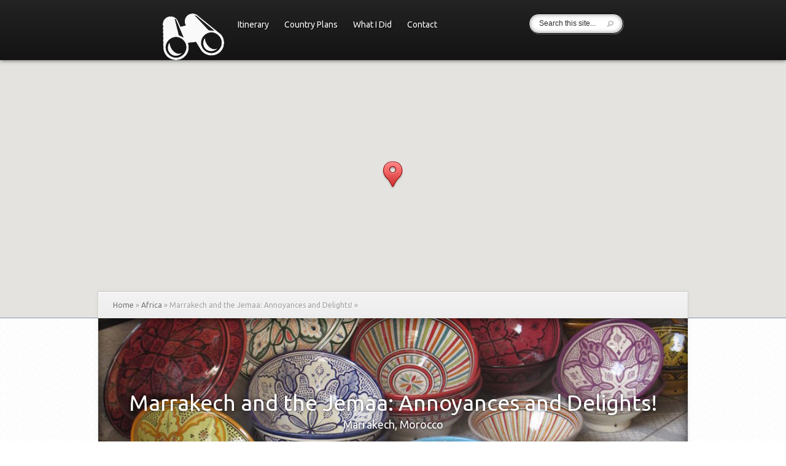

--- FILE ---
content_type: text/html; charset=UTF-8
request_url: http://www.world2014.davidmeader.com/listing/marrakech-annoyances-and-delights/
body_size: 21286
content:
<!DOCTYPE html>
<!--[if IE 6]>
<html id="ie6" lang="en-US">
<![endif]-->
<!--[if IE 7]>
<html id="ie7" lang="en-US">
<![endif]-->
<!--[if IE 8]>
<html id="ie8" lang="en-US">
<![endif]-->
<!--[if !(IE 6) | !(IE 7) | !(IE 8)  ]><!-->
<html lang="en-US">
<!--<![endif]-->
<head>
	<meta charset="UTF-8" />
			
	<meta http-equiv="X-UA-Compatible" content="IE=edge">
	<link rel="pingback" href="http://www.world2014.davidmeader.com/xmlrpc.php" />

		<!--[if lt IE 9]>
		<script src="http://www.world2014.davidmeader.com/wp-content/themes/Explorable/js/html5.js" type="text/javascript"></script>
	<![endif]-->

	<script type="text/javascript">
		document.documentElement.className = 'js';
	</script>

	<script>var et_site_url='http://www.world2014.davidmeader.com';var et_post_id='802';function et_core_page_resource_fallback(a,b){"undefined"===typeof b&&(b=a.sheet.cssRules&&0===a.sheet.cssRules.length);b&&(a.onerror=null,a.onload=null,a.href?a.href=et_site_url+"/?et_core_page_resource="+a.id+et_post_id:a.src&&(a.src=et_site_url+"/?et_core_page_resource="+a.id+et_post_id))}
</script><title>Marrakech and the Jemaa:  Annoyances and Delights! | Dave Meader&#039;s World Tour 2014</title>
<meta name='robots' content='max-image-preview:large' />
<link rel='dns-prefetch' href='//maps.googleapis.com' />
<link rel='dns-prefetch' href='//fonts.googleapis.com' />
<link rel="alternate" type="application/rss+xml" title="Dave Meader&#039;s World Tour 2014 &raquo; Feed" href="http://www.world2014.davidmeader.com/feed/" />
<link rel="alternate" type="application/rss+xml" title="Dave Meader&#039;s World Tour 2014 &raquo; Comments Feed" href="http://www.world2014.davidmeader.com/comments/feed/" />
<link rel="alternate" type="application/rss+xml" title="Dave Meader&#039;s World Tour 2014 &raquo; Marrakech and the Jemaa:  Annoyances and Delights! Comments Feed" href="http://www.world2014.davidmeader.com/listing/marrakech-annoyances-and-delights/feed/" />
<link rel="alternate" title="oEmbed (JSON)" type="application/json+oembed" href="http://www.world2014.davidmeader.com/wp-json/oembed/1.0/embed?url=http%3A%2F%2Fwww.world2014.davidmeader.com%2Flisting%2Fmarrakech-annoyances-and-delights%2F" />
<link rel="alternate" title="oEmbed (XML)" type="text/xml+oembed" href="http://www.world2014.davidmeader.com/wp-json/oembed/1.0/embed?url=http%3A%2F%2Fwww.world2014.davidmeader.com%2Flisting%2Fmarrakech-annoyances-and-delights%2F&#038;format=xml" />
		<!-- This site uses the Google Analytics by ExactMetrics plugin v8.10.2 - Using Analytics tracking - https://www.exactmetrics.com/ -->
		<!-- Note: ExactMetrics is not currently configured on this site. The site owner needs to authenticate with Google Analytics in the ExactMetrics settings panel. -->
					<!-- No tracking code set -->
				<!-- / Google Analytics by ExactMetrics -->
		<meta content="Explorable v.1.9.14" name="generator"/><style id='wp-img-auto-sizes-contain-inline-css' type='text/css'>
img:is([sizes=auto i],[sizes^="auto," i]){contain-intrinsic-size:3000px 1500px}
/*# sourceURL=wp-img-auto-sizes-contain-inline-css */
</style>
<style id='wp-emoji-styles-inline-css' type='text/css'>

	img.wp-smiley, img.emoji {
		display: inline !important;
		border: none !important;
		box-shadow: none !important;
		height: 1em !important;
		width: 1em !important;
		margin: 0 0.07em !important;
		vertical-align: -0.1em !important;
		background: none !important;
		padding: 0 !important;
	}
/*# sourceURL=wp-emoji-styles-inline-css */
</style>
<style id='wp-block-library-inline-css' type='text/css'>
:root{--wp-block-synced-color:#7a00df;--wp-block-synced-color--rgb:122,0,223;--wp-bound-block-color:var(--wp-block-synced-color);--wp-editor-canvas-background:#ddd;--wp-admin-theme-color:#007cba;--wp-admin-theme-color--rgb:0,124,186;--wp-admin-theme-color-darker-10:#006ba1;--wp-admin-theme-color-darker-10--rgb:0,107,160.5;--wp-admin-theme-color-darker-20:#005a87;--wp-admin-theme-color-darker-20--rgb:0,90,135;--wp-admin-border-width-focus:2px}@media (min-resolution:192dpi){:root{--wp-admin-border-width-focus:1.5px}}.wp-element-button{cursor:pointer}:root .has-very-light-gray-background-color{background-color:#eee}:root .has-very-dark-gray-background-color{background-color:#313131}:root .has-very-light-gray-color{color:#eee}:root .has-very-dark-gray-color{color:#313131}:root .has-vivid-green-cyan-to-vivid-cyan-blue-gradient-background{background:linear-gradient(135deg,#00d084,#0693e3)}:root .has-purple-crush-gradient-background{background:linear-gradient(135deg,#34e2e4,#4721fb 50%,#ab1dfe)}:root .has-hazy-dawn-gradient-background{background:linear-gradient(135deg,#faaca8,#dad0ec)}:root .has-subdued-olive-gradient-background{background:linear-gradient(135deg,#fafae1,#67a671)}:root .has-atomic-cream-gradient-background{background:linear-gradient(135deg,#fdd79a,#004a59)}:root .has-nightshade-gradient-background{background:linear-gradient(135deg,#330968,#31cdcf)}:root .has-midnight-gradient-background{background:linear-gradient(135deg,#020381,#2874fc)}:root{--wp--preset--font-size--normal:16px;--wp--preset--font-size--huge:42px}.has-regular-font-size{font-size:1em}.has-larger-font-size{font-size:2.625em}.has-normal-font-size{font-size:var(--wp--preset--font-size--normal)}.has-huge-font-size{font-size:var(--wp--preset--font-size--huge)}.has-text-align-center{text-align:center}.has-text-align-left{text-align:left}.has-text-align-right{text-align:right}.has-fit-text{white-space:nowrap!important}#end-resizable-editor-section{display:none}.aligncenter{clear:both}.items-justified-left{justify-content:flex-start}.items-justified-center{justify-content:center}.items-justified-right{justify-content:flex-end}.items-justified-space-between{justify-content:space-between}.screen-reader-text{border:0;clip-path:inset(50%);height:1px;margin:-1px;overflow:hidden;padding:0;position:absolute;width:1px;word-wrap:normal!important}.screen-reader-text:focus{background-color:#ddd;clip-path:none;color:#444;display:block;font-size:1em;height:auto;left:5px;line-height:normal;padding:15px 23px 14px;text-decoration:none;top:5px;width:auto;z-index:100000}html :where(.has-border-color){border-style:solid}html :where([style*=border-top-color]){border-top-style:solid}html :where([style*=border-right-color]){border-right-style:solid}html :where([style*=border-bottom-color]){border-bottom-style:solid}html :where([style*=border-left-color]){border-left-style:solid}html :where([style*=border-width]){border-style:solid}html :where([style*=border-top-width]){border-top-style:solid}html :where([style*=border-right-width]){border-right-style:solid}html :where([style*=border-bottom-width]){border-bottom-style:solid}html :where([style*=border-left-width]){border-left-style:solid}html :where(img[class*=wp-image-]){height:auto;max-width:100%}:where(figure){margin:0 0 1em}html :where(.is-position-sticky){--wp-admin--admin-bar--position-offset:var(--wp-admin--admin-bar--height,0px)}@media screen and (max-width:600px){html :where(.is-position-sticky){--wp-admin--admin-bar--position-offset:0px}}

/*# sourceURL=wp-block-library-inline-css */
</style><style id='global-styles-inline-css' type='text/css'>
:root{--wp--preset--aspect-ratio--square: 1;--wp--preset--aspect-ratio--4-3: 4/3;--wp--preset--aspect-ratio--3-4: 3/4;--wp--preset--aspect-ratio--3-2: 3/2;--wp--preset--aspect-ratio--2-3: 2/3;--wp--preset--aspect-ratio--16-9: 16/9;--wp--preset--aspect-ratio--9-16: 9/16;--wp--preset--color--black: #000000;--wp--preset--color--cyan-bluish-gray: #abb8c3;--wp--preset--color--white: #ffffff;--wp--preset--color--pale-pink: #f78da7;--wp--preset--color--vivid-red: #cf2e2e;--wp--preset--color--luminous-vivid-orange: #ff6900;--wp--preset--color--luminous-vivid-amber: #fcb900;--wp--preset--color--light-green-cyan: #7bdcb5;--wp--preset--color--vivid-green-cyan: #00d084;--wp--preset--color--pale-cyan-blue: #8ed1fc;--wp--preset--color--vivid-cyan-blue: #0693e3;--wp--preset--color--vivid-purple: #9b51e0;--wp--preset--gradient--vivid-cyan-blue-to-vivid-purple: linear-gradient(135deg,rgb(6,147,227) 0%,rgb(155,81,224) 100%);--wp--preset--gradient--light-green-cyan-to-vivid-green-cyan: linear-gradient(135deg,rgb(122,220,180) 0%,rgb(0,208,130) 100%);--wp--preset--gradient--luminous-vivid-amber-to-luminous-vivid-orange: linear-gradient(135deg,rgb(252,185,0) 0%,rgb(255,105,0) 100%);--wp--preset--gradient--luminous-vivid-orange-to-vivid-red: linear-gradient(135deg,rgb(255,105,0) 0%,rgb(207,46,46) 100%);--wp--preset--gradient--very-light-gray-to-cyan-bluish-gray: linear-gradient(135deg,rgb(238,238,238) 0%,rgb(169,184,195) 100%);--wp--preset--gradient--cool-to-warm-spectrum: linear-gradient(135deg,rgb(74,234,220) 0%,rgb(151,120,209) 20%,rgb(207,42,186) 40%,rgb(238,44,130) 60%,rgb(251,105,98) 80%,rgb(254,248,76) 100%);--wp--preset--gradient--blush-light-purple: linear-gradient(135deg,rgb(255,206,236) 0%,rgb(152,150,240) 100%);--wp--preset--gradient--blush-bordeaux: linear-gradient(135deg,rgb(254,205,165) 0%,rgb(254,45,45) 50%,rgb(107,0,62) 100%);--wp--preset--gradient--luminous-dusk: linear-gradient(135deg,rgb(255,203,112) 0%,rgb(199,81,192) 50%,rgb(65,88,208) 100%);--wp--preset--gradient--pale-ocean: linear-gradient(135deg,rgb(255,245,203) 0%,rgb(182,227,212) 50%,rgb(51,167,181) 100%);--wp--preset--gradient--electric-grass: linear-gradient(135deg,rgb(202,248,128) 0%,rgb(113,206,126) 100%);--wp--preset--gradient--midnight: linear-gradient(135deg,rgb(2,3,129) 0%,rgb(40,116,252) 100%);--wp--preset--font-size--small: 13px;--wp--preset--font-size--medium: 20px;--wp--preset--font-size--large: 36px;--wp--preset--font-size--x-large: 42px;--wp--preset--spacing--20: 0.44rem;--wp--preset--spacing--30: 0.67rem;--wp--preset--spacing--40: 1rem;--wp--preset--spacing--50: 1.5rem;--wp--preset--spacing--60: 2.25rem;--wp--preset--spacing--70: 3.38rem;--wp--preset--spacing--80: 5.06rem;--wp--preset--shadow--natural: 6px 6px 9px rgba(0, 0, 0, 0.2);--wp--preset--shadow--deep: 12px 12px 50px rgba(0, 0, 0, 0.4);--wp--preset--shadow--sharp: 6px 6px 0px rgba(0, 0, 0, 0.2);--wp--preset--shadow--outlined: 6px 6px 0px -3px rgb(255, 255, 255), 6px 6px rgb(0, 0, 0);--wp--preset--shadow--crisp: 6px 6px 0px rgb(0, 0, 0);}:where(.is-layout-flex){gap: 0.5em;}:where(.is-layout-grid){gap: 0.5em;}body .is-layout-flex{display: flex;}.is-layout-flex{flex-wrap: wrap;align-items: center;}.is-layout-flex > :is(*, div){margin: 0;}body .is-layout-grid{display: grid;}.is-layout-grid > :is(*, div){margin: 0;}:where(.wp-block-columns.is-layout-flex){gap: 2em;}:where(.wp-block-columns.is-layout-grid){gap: 2em;}:where(.wp-block-post-template.is-layout-flex){gap: 1.25em;}:where(.wp-block-post-template.is-layout-grid){gap: 1.25em;}.has-black-color{color: var(--wp--preset--color--black) !important;}.has-cyan-bluish-gray-color{color: var(--wp--preset--color--cyan-bluish-gray) !important;}.has-white-color{color: var(--wp--preset--color--white) !important;}.has-pale-pink-color{color: var(--wp--preset--color--pale-pink) !important;}.has-vivid-red-color{color: var(--wp--preset--color--vivid-red) !important;}.has-luminous-vivid-orange-color{color: var(--wp--preset--color--luminous-vivid-orange) !important;}.has-luminous-vivid-amber-color{color: var(--wp--preset--color--luminous-vivid-amber) !important;}.has-light-green-cyan-color{color: var(--wp--preset--color--light-green-cyan) !important;}.has-vivid-green-cyan-color{color: var(--wp--preset--color--vivid-green-cyan) !important;}.has-pale-cyan-blue-color{color: var(--wp--preset--color--pale-cyan-blue) !important;}.has-vivid-cyan-blue-color{color: var(--wp--preset--color--vivid-cyan-blue) !important;}.has-vivid-purple-color{color: var(--wp--preset--color--vivid-purple) !important;}.has-black-background-color{background-color: var(--wp--preset--color--black) !important;}.has-cyan-bluish-gray-background-color{background-color: var(--wp--preset--color--cyan-bluish-gray) !important;}.has-white-background-color{background-color: var(--wp--preset--color--white) !important;}.has-pale-pink-background-color{background-color: var(--wp--preset--color--pale-pink) !important;}.has-vivid-red-background-color{background-color: var(--wp--preset--color--vivid-red) !important;}.has-luminous-vivid-orange-background-color{background-color: var(--wp--preset--color--luminous-vivid-orange) !important;}.has-luminous-vivid-amber-background-color{background-color: var(--wp--preset--color--luminous-vivid-amber) !important;}.has-light-green-cyan-background-color{background-color: var(--wp--preset--color--light-green-cyan) !important;}.has-vivid-green-cyan-background-color{background-color: var(--wp--preset--color--vivid-green-cyan) !important;}.has-pale-cyan-blue-background-color{background-color: var(--wp--preset--color--pale-cyan-blue) !important;}.has-vivid-cyan-blue-background-color{background-color: var(--wp--preset--color--vivid-cyan-blue) !important;}.has-vivid-purple-background-color{background-color: var(--wp--preset--color--vivid-purple) !important;}.has-black-border-color{border-color: var(--wp--preset--color--black) !important;}.has-cyan-bluish-gray-border-color{border-color: var(--wp--preset--color--cyan-bluish-gray) !important;}.has-white-border-color{border-color: var(--wp--preset--color--white) !important;}.has-pale-pink-border-color{border-color: var(--wp--preset--color--pale-pink) !important;}.has-vivid-red-border-color{border-color: var(--wp--preset--color--vivid-red) !important;}.has-luminous-vivid-orange-border-color{border-color: var(--wp--preset--color--luminous-vivid-orange) !important;}.has-luminous-vivid-amber-border-color{border-color: var(--wp--preset--color--luminous-vivid-amber) !important;}.has-light-green-cyan-border-color{border-color: var(--wp--preset--color--light-green-cyan) !important;}.has-vivid-green-cyan-border-color{border-color: var(--wp--preset--color--vivid-green-cyan) !important;}.has-pale-cyan-blue-border-color{border-color: var(--wp--preset--color--pale-cyan-blue) !important;}.has-vivid-cyan-blue-border-color{border-color: var(--wp--preset--color--vivid-cyan-blue) !important;}.has-vivid-purple-border-color{border-color: var(--wp--preset--color--vivid-purple) !important;}.has-vivid-cyan-blue-to-vivid-purple-gradient-background{background: var(--wp--preset--gradient--vivid-cyan-blue-to-vivid-purple) !important;}.has-light-green-cyan-to-vivid-green-cyan-gradient-background{background: var(--wp--preset--gradient--light-green-cyan-to-vivid-green-cyan) !important;}.has-luminous-vivid-amber-to-luminous-vivid-orange-gradient-background{background: var(--wp--preset--gradient--luminous-vivid-amber-to-luminous-vivid-orange) !important;}.has-luminous-vivid-orange-to-vivid-red-gradient-background{background: var(--wp--preset--gradient--luminous-vivid-orange-to-vivid-red) !important;}.has-very-light-gray-to-cyan-bluish-gray-gradient-background{background: var(--wp--preset--gradient--very-light-gray-to-cyan-bluish-gray) !important;}.has-cool-to-warm-spectrum-gradient-background{background: var(--wp--preset--gradient--cool-to-warm-spectrum) !important;}.has-blush-light-purple-gradient-background{background: var(--wp--preset--gradient--blush-light-purple) !important;}.has-blush-bordeaux-gradient-background{background: var(--wp--preset--gradient--blush-bordeaux) !important;}.has-luminous-dusk-gradient-background{background: var(--wp--preset--gradient--luminous-dusk) !important;}.has-pale-ocean-gradient-background{background: var(--wp--preset--gradient--pale-ocean) !important;}.has-electric-grass-gradient-background{background: var(--wp--preset--gradient--electric-grass) !important;}.has-midnight-gradient-background{background: var(--wp--preset--gradient--midnight) !important;}.has-small-font-size{font-size: var(--wp--preset--font-size--small) !important;}.has-medium-font-size{font-size: var(--wp--preset--font-size--medium) !important;}.has-large-font-size{font-size: var(--wp--preset--font-size--large) !important;}.has-x-large-font-size{font-size: var(--wp--preset--font-size--x-large) !important;}
/*# sourceURL=global-styles-inline-css */
</style>

<style id='classic-theme-styles-inline-css' type='text/css'>
/*! This file is auto-generated */
.wp-block-button__link{color:#fff;background-color:#32373c;border-radius:9999px;box-shadow:none;text-decoration:none;padding:calc(.667em + 2px) calc(1.333em + 2px);font-size:1.125em}.wp-block-file__button{background:#32373c;color:#fff;text-decoration:none}
/*# sourceURL=/wp-includes/css/classic-themes.min.css */
</style>
<link rel='stylesheet' id='explorable-fonts-open-sans-css' href='http://fonts.googleapis.com/css?family=Open+Sans:300italic,700italic,800italic,400,300,700,800&#038;subset=latin,latin-ext' type='text/css' media='all' />
<link rel='stylesheet' id='explorable-fonts-lobster-css' href='http://fonts.googleapis.com/css?family=Lobster&#038;subset=latin,latin-ext' type='text/css' media='all' />
<link rel='stylesheet' id='et-gf-ubuntu-css' href='http://fonts.googleapis.com/css?family=Ubuntu:400,300,300italic,400italic,500,500italic,700,700italic&#038;subset=latin,latin-ext' type='text/css' media='all' />
<link rel='stylesheet' id='explorable-style-css' href='http://www.world2014.davidmeader.com/wp-content/themes/Explorable/style.css?ver=6.9' type='text/css' media='all' />
<link rel='stylesheet' id='et-rating-css' href='http://www.world2014.davidmeader.com/wp-content/themes/Explorable/css/jquery.rating.css?ver=6.9' type='text/css' media='all' />
<link rel='stylesheet' id='et-shortcodes-css-css' href='http://www.world2014.davidmeader.com/wp-content/themes/Explorable/epanel/shortcodes/css/shortcodes-legacy.css?ver=1.9.14' type='text/css' media='all' />
<link rel='stylesheet' id='__EPYT__style-css' href='http://www.world2014.davidmeader.com/wp-content/plugins/youtube-embed-plus/styles/ytprefs.min.css?ver=14.2.3.2' type='text/css' media='all' />
<style id='__EPYT__style-inline-css' type='text/css'>

                .epyt-gallery-thumb {
                        width: 33.333%;
                }
                
/*# sourceURL=__EPYT__style-inline-css */
</style>
<link rel='stylesheet' id='magnific_popup-css' href='http://www.world2014.davidmeader.com/wp-content/themes/Explorable/includes/page_templates/js/magnific_popup/magnific_popup.css?ver=1.3.4' type='text/css' media='screen' />
<link rel='stylesheet' id='et_page_templates-css' href='http://www.world2014.davidmeader.com/wp-content/themes/Explorable/includes/page_templates/page_templates.css?ver=1.8' type='text/css' media='screen' />
<script type="text/javascript" src="http://www.world2014.davidmeader.com/wp-includes/js/jquery/jquery.min.js?ver=3.7.1" id="jquery-core-js"></script>
<script type="text/javascript" src="http://www.world2014.davidmeader.com/wp-includes/js/jquery/jquery-migrate.min.js?ver=3.4.1" id="jquery-migrate-js"></script>
<script type="text/javascript" src="http://maps.googleapis.com/maps/api/js?key&amp;ver=1.9.14#038;callback=initMap" id="explorable-google-maps-api-js"></script>
<script type="text/javascript" src="http://www.world2014.davidmeader.com/wp-content/themes/Explorable/js/gmap3.min.js?ver=1.0" id="gmap3-js"></script>
<script type="text/javascript" id="__ytprefs__-js-extra">
/* <![CDATA[ */
var _EPYT_ = {"ajaxurl":"http://www.world2014.davidmeader.com/wp-admin/admin-ajax.php","security":"412c3a2557","gallery_scrolloffset":"20","eppathtoscripts":"http://www.world2014.davidmeader.com/wp-content/plugins/youtube-embed-plus/scripts/","eppath":"http://www.world2014.davidmeader.com/wp-content/plugins/youtube-embed-plus/","epresponsiveselector":"[\"iframe.__youtube_prefs__\",\"iframe[src*='youtube.com']\",\"iframe[src*='youtube-nocookie.com']\",\"iframe[data-ep-src*='youtube.com']\",\"iframe[data-ep-src*='youtube-nocookie.com']\",\"iframe[data-ep-gallerysrc*='youtube.com']\"]","epdovol":"1","version":"14.2.3.2","evselector":"iframe.__youtube_prefs__[src], iframe[src*=\"youtube.com/embed/\"], iframe[src*=\"youtube-nocookie.com/embed/\"]","ajax_compat":"","maxres_facade":"eager","ytapi_load":"light","pause_others":"","stopMobileBuffer":"1","facade_mode":"","not_live_on_channel":""};
//# sourceURL=__ytprefs__-js-extra
/* ]]> */
</script>
<script type="text/javascript" src="http://www.world2014.davidmeader.com/wp-content/plugins/youtube-embed-plus/scripts/ytprefs.min.js?ver=14.2.3.2" id="__ytprefs__-js"></script>
<link rel="https://api.w.org/" href="http://www.world2014.davidmeader.com/wp-json/" /><link rel="EditURI" type="application/rsd+xml" title="RSD" href="http://www.world2014.davidmeader.com/xmlrpc.php?rsd" />
<meta name="generator" content="WordPress 6.9" />
<link rel="canonical" href="http://www.world2014.davidmeader.com/listing/marrakech-annoyances-and-delights/" />
<link rel='shortlink' href='http://www.world2014.davidmeader.com/?p=802' />
		<style>
			a { color: #4bb6f5; }
			body { color: #2a2a2a; }
			h1, h2, h3, h4, h5, h6, .widget h4.widgettitle, .entry h2.title a, h1.title, #comments, #reply-title { color: #3d5054; }

			#top-navigation a { color: #ffffff }
			#top-navigation li.current-menu-item > a, .et_mobile_menu li.current-menu-item > a { color: #4bb6f5 }
			.nav li ul, .et_mobile_menu, #main-header { background-color: #232323 }
			#top-navigation > nav > ul > li.current-menu-item > a:before, .mobile_nav:before { border-top-color: #232323; }

		h1, h2, h3, h4, h5, h6, .location-title h2, .et-description h1, .post-description h2, .post-description h1, #listing-results, #et-listings-no-results h1, #et-listings-no-results h2, #comments, #reply-title, #left-area .wp-pagenavi, .entry-content h1, .entry-content h2, .entry-content h3, .entry-content h4 { font-family: 'Ubuntu', Helvetica, Arial, Lucida, sans-serif; }body { font-family: 'Ubuntu', Helvetica, Arial, Lucida, sans-serif; }		</style>
	<meta name="viewport" content="width=device-width, initial-scale=1.0, maximum-scale=1.0, user-scalable=0" />	<style>
		#et-header-bg { background-image: url(http://www.world2014.davidmeader.com/wp-content/uploads/2014/04/CentralBlogHeaderImage2.jpg); }
	</style>
<style type="text/css">.recentcomments a{display:inline !important;padding:0 !important;margin:0 !important;}</style></head>
<body class="wp-singular listing-template-default single single-listing postid-802 wp-theme-Explorable et_includes_sidebar et_map_full_screen">
	<header id="main-header">
		<div class="container clearfix">
						<a href="http://www.world2014.davidmeader.com/"><img src="http://www.world2014.davidmeader.com/wp-content/uploads/2014/04/DaveLogo3.png" alt="Dave Meader&#039;s World Tour 2014" id="logo"/></a>

			<div id="top-navigation">
				<nav>
				<ul id="menu-menu2" class="nav"><li id="menu-item-24" class="menu-item menu-item-type-post_type menu-item-object-page menu-item-24"><a href="http://www.world2014.davidmeader.com/itinerary/">Itinerary</a></li>
<li id="menu-item-19" class="menu-item menu-item-type-post_type menu-item-object-page menu-item-19"><a href="http://www.world2014.davidmeader.com/country-plans/">Country Plans</a></li>
<li id="menu-item-65" class="menu-item menu-item-type-post_type menu-item-object-page menu-item-65"><a href="http://www.world2014.davidmeader.com/what-i-did/">What I Did</a></li>
<li id="menu-item-49" class="menu-item menu-item-type-post_type menu-item-object-page menu-item-49"><a href="http://www.world2014.davidmeader.com/contact-sign-up/">Contact</a></li>
</ul>				</nav>
				<div class="et-search-form">
					<form method="get" class="searchform" action="http://www.world2014.davidmeader.com/">
						<input type="text" value="Search this site..." name="s" class="search_input" />
						<input type="image" alt="Submit" src="http://www.world2014.davidmeader.com/wp-content/themes/Explorable/images/search-icon.png" class="search_submit" />
					</form>
				</div> <!-- .et-search-form -->
			</div> <!-- #top-navigation -->
		</div> <!-- .container -->

		<div id="et_mobile_nav_menu"><a href="#" class="mobile_nav closed">Navigation Menu</a></div>	</header> <!-- #main-header -->



<div id="et-single-map"></div>

<script type="text/javascript">
	(function($){
		var $et_single_map = $( '#et-single-map' );

		$et_single_map.gmap3({
			map:{
				options:{
					center : [31.63, -8.008888999999954],
					zoom: 5,
					mapTypeId: google.maps.MapTypeId.ROADMAP,
					mapTypeControl: true,
					mapTypeControlOptions: {
						position : google.maps.ControlPosition.LEFT_CENTER,
						style : google.maps.MapTypeControlStyle.DROPDOWN_MENU
					},
					streetViewControlOptions: {
						position: google.maps.ControlPosition.LEFT_CENTER
					},
					navigationControl: false,
					scrollwheel: true,
					streetViewControl: true,
									zoomControl: false
				}
			},
			marker : {
				id : 'et_single_marker',
				latLng : [31.63, -8.008888999999954],
				options: {
					icon : "http://www.world2014.davidmeader.com/wp-content/themes/Explorable/images/red-marker.png"
				},
				events : {
					mouseover: function( marker ){
						$( '#et_marker_0' ).css( { 'display' : 'block', 'opacity' : 0 } ).animate( { bottom : '15px', opacity : 1 }, 500 );
					},
					mouseout: function( marker ){
						$( '#et_marker_0' ).animate( { bottom : '50px', opacity : 0 }, 500, function() {
							$(this).css( { 'display' : 'none' } );
						} );
					}
				}
			},
			overlay : {
				latLng : [31.63, -8.008888999999954],
				options : {
					content : '<div id="et_marker_0" class="et_marker_info"><div class="location-description"> <div class="location-title"> <h2>Marrakech and the Jemaa:  Annoyances and Delights!</h2> <div class="listing-info"><p>Africa</p></div> </div> <div class="location-rating"></div> </div> <!-- .location-description --> </div> <!-- .et_marker_info -->',
					offset : {
						y:-42,
						x:-122
					}
				}
			}
		});
	})(jQuery)
</script>

<div id="main-area">
	<div class="container">
		<div id="breadcrumbs">
					<a href="http://www.world2014.davidmeader.com" class="breadcrumbs_home">Home</a> <span class="raquo">&raquo;</span>

								<a href="http://www.world2014.davidmeader.com/listing-type/africa/">Africa</a> <span class="raquo">&raquo;</span> Marrakech and the Jemaa:  Annoyances and Delights!					
	<span class="raquo">&raquo;</span>
</div> <!-- #breadcrumbs -->
					<div class="et-map-post">
										<div class="thumbnail">
					<img src="http://www.world2014.davidmeader.com/wp-content/uploads/2015/05/MM.01.BowlsasFeaturePhoto-864x320.jpg" alt='Marrakech and the Jemaa:  Annoyances and Delights!' width='960' height='320' />
					<div class="et-description">
						<h1>Marrakech and the Jemaa:  Annoyances and Delights!</h1>

											<p>Marrakech, Morocco</p>
					
										</div>
				</div>
						</div> <!-- .et-map-post -->

			<div id="content" class="clearfix">
				<div id="left-area">
					<ul id="meta-info">
						<li><strong>Author:</strong> HappyTraveler</li>
						<li><strong>Date Posted:</strong> Apr 27, 2015</li>
						<li><strong>Category:</strong> <a href="http://www.world2014.davidmeader.com/listing-type/africa/" rel="tag">Africa</a></li>
											<li class="last"><strong>Address:</strong> Marrakech, Morocco</li>
										</ul> <!-- #meta-info -->
					<div class="entry-content">
					<p>Marrakech, Morocco sits on the edge of the Sahara Desert, a mere 200 km from serious sand. It’s a convenient 3 hour train ride from Casablanca, and trains seem to leave somewhat on time. So…an easy weekend trip, 3 nights away. Right? Well, not so much.</p>
<p>I get to the <em>Casa Voyageurs</em> train station, in central Casablanca, an hour early so I can buy a 1st class ticket. Because I’m all about going First Class when it’s cheap. $14 vs. $9 for 2nd class, plus you get a reserved seat and 6 people per compartment rather than 8. Well worth the $5, right? Turns out, 1st class is sold out, so I get a 2nd class ticket, which puts me in the densely crowded bustling free-for-all coaches. Train rolls in and my fellow passengers start the rush and shoving to load in and find a seat. I notice a guy in the passageway who refuses to move as I struggle to get past. He looks shifty. Very tight going but I heft my backpack up high and squeeze on by. Lots of yelling, not sure why yelling helped the process. Much jostling. Everyone shorter than me which gives me a nice view of the chaos. After peering into 4 compartments, being met with resistant looks among those inside, I find one where the resistant looks feel not so annoyed. I plop down in the nearest open seat, and relax. 30 minutes later, I notice that my smartphone is gone: the shifty swine has pickpocketed me! Which, you know, really?! It’s annoying. I knew about the risk, I thought I had taken precaution, I had my phone deep in my front pocket, but that wasn’t good enough, I guess. Fine.</p>
<div id="attachment_768" style="width: 160px" class="wp-caption alignleft"><a href="http://www.world2014.davidmeader.com/wp-content/uploads/2015/05/MM.03.SamsungS4.jpg"><img decoding="async" aria-describedby="caption-attachment-768" class="wp-image-768 size-thumbnail" src="http://www.world2014.davidmeader.com/wp-content/uploads/2015/05/MM.03.SamsungS4-150x150.jpg" alt="My Ex Phone, now circulating in Casablanca" width="150" height="150" srcset="http://www.world2014.davidmeader.com/wp-content/uploads/2015/05/MM.03.SamsungS4-150x150.jpg 150w, http://www.world2014.davidmeader.com/wp-content/uploads/2015/05/MM.03.SamsungS4-60x60.jpg 60w, http://www.world2014.davidmeader.com/wp-content/uploads/2015/05/MM.03.SamsungS4-184x184.jpg 184w" sizes="(max-width: 150px) 100vw, 150px" /></a><p id="caption-attachment-768" class="wp-caption-text">My Ex Phone, now circulating in Casablanca</p></div>
<div id="attachment_770" style="width: 310px" class="wp-caption alignright"><a href="http://www.world2014.davidmeader.com/wp-content/uploads/2015/05/MM.04.retpinkpane.jpg"><img decoding="async" aria-describedby="caption-attachment-770" class="wp-image-770 size-medium" src="http://www.world2014.davidmeader.com/wp-content/uploads/2015/05/MM.04.retpinkpane-300x128.jpg" alt="Remember this guy?  The one one the right.  His son has my phone." width="300" height="128" srcset="http://www.world2014.davidmeader.com/wp-content/uploads/2015/05/MM.04.retpinkpane-300x128.jpg 300w, http://www.world2014.davidmeader.com/wp-content/uploads/2015/05/MM.04.retpinkpane.jpg 400w" sizes="(max-width: 300px) 100vw, 300px" /></a><p id="caption-attachment-770" class="wp-caption-text">Remember this guy? The one one the right. His son has my phone.</p></div>
<p>&nbsp;</p>
<p>&nbsp;</p>
<p>&nbsp;</p>
<p>&nbsp;</p>
<p>&nbsp;</p>
<p>&nbsp;</p>
<p>&nbsp;</p>
<p>As I sit there with 2.5 hours more travel ahead of me, I ask the train conductor dude what my chances are of finding (a) the guy or (b) my phone. He looks at me as if I had been dropped on my head as a child. Repeatedly. “Someone is probably selling it at the train station now.” Ugh. Fine.</p>
<p>As I sit there with 2.5 hours more travel ahead of me, I ask the train conductor dude what my chances are of finding (a) the guy or (b) my phone. He looks at me as if I had been dropped on my head as a child. Repeatedly. “Someone is probably selling it at the train station now.” Ugh. Fine.</p>
<p>So at this point I face two choices. Get pissed off, rant, and generally curse the world as I sit there, stewing away the hours. And stay that way. OR I could reflect and bless the crook for having the kind of life that causes him to do harm to a fellow human.   Considering these options, I decide to create a 3rd one. I silently but emphatically – and quite profanely I might add &#8211; curse the swine, AND his family, AND the horse he rode in on, for about 60 seconds. A good, solid cursing session, full of venom and indignation.   Felt really good. Then I said “screw it, it’s gone” and continued to read “Huckleberry Finn”, which I’m reading for some reason in North Africa.   I mean, I was NOT going to let the miscreant steal my phone AND my afternoon train ride to Marrakech too.   Right? (sigh…)</p>
<p>I call this a Modified Buddhist approach.</p>
<p><a href="http://www.world2014.davidmeader.com/wp-content/uploads/2015/05/MM.06.AngryBuddah.jpg"><img decoding="async" class="aligncenter size-full wp-image-772" src="http://www.world2014.davidmeader.com/wp-content/uploads/2015/05/MM.06.AngryBuddah.jpg" alt="MM.06.AngryBuddah" width="150" height="165" /></a></p>
<p>I get to Marrakech, <em>sans</em> (notice French, which is spoken here) communication device, and no one from the hotel is there to pick me up. I kind of expected it, because I speak no language the locals speak, and the person I talked to at the hotel to arrange it spoke no English, Spanish or German – my go to languages. And I’ve discovered that the usual back up tactic of charades doesn’t work on the phone so well. So no shock.</p>
<p>FORTUNATELY, my practice of transferring logistics info from phone to little Moleskin notebook came in handy, because I had the name, address and phone number of the hotel in that notebook and just flashed it at the taxi dispatcher and requested a ride. He, squatting there on the curb with half a dozen cronies around him, had, of course, never heard of the hotel. He whipped out HIS phone, which, after I told him about my phone’s demise, he was kind enough to flourish in a rather condescending way, I thought. His attitude was very “Neener, neener, neener, I have a phone and you don’t!” But I overlooked this. He got hold of the hotel, in very animated Arabic, arms flailing, voices rising, incredulity lacing his tone, lots of “la la la la la la!” (la = “no” in Arabic)…after about 5 minutes of this wildness and apparent anger he hangs up, smiles at me and says “No Problem!”. Turns to my driver…..more arms flailing, voices rising, incredulity laced “la la la la la’s”….driver turns to me, smiles, and says “Let’s go!”. Morocco taxi drivers are entertaining.</p>
<div id="attachment_767" style="width: 310px" class="wp-caption aligncenter"><a href="http://www.world2014.davidmeader.com/wp-content/uploads/2015/05/MM.02.JanaaMarrakech.jpg"><img loading="lazy" decoding="async" aria-describedby="caption-attachment-767" class="size-medium wp-image-767" src="http://www.world2014.davidmeader.com/wp-content/uploads/2015/05/MM.02.JanaaMarrakech-300x225.jpg" alt="Jemma el-Fnr, main square in Marrakech's old medina " width="300" height="225" srcset="http://www.world2014.davidmeader.com/wp-content/uploads/2015/05/MM.02.JanaaMarrakech-300x225.jpg 300w, http://www.world2014.davidmeader.com/wp-content/uploads/2015/05/MM.02.JanaaMarrakech.jpg 864w" sizes="auto, (max-width: 300px) 100vw, 300px" /></a><p id="caption-attachment-767" class="wp-caption-text">Jemma el-Fnr, main square in Marrakech&#8217;s old medina</p></div>
<p>I really like my guesthouse here, <a href="http://www.riad-granvilier.com/en" target="_blank">Riad Granvilier</a>. It’s right in the medina, at <a href="http://en.wikipedia.org/wiki/Jemaa_el-Fnaa" target="_blank">Jemaa el-Fna</a>, which is the main plaza in Marrakech, surrounded by souks, bazaars and a huge labyrinth of medieval alley ways, dark passages, tall walls, and hidden villas. (That’s the Jemaa on the lead picture to this blog post.) I have to admit, getting to it was a bit sketchy…Badr, my guesthouse’s day manager, met me at the taxi stand, near the shell station, because cars may not drive in the Jemaa after noontime. So Badr and me, we walked for about 10 minutes through this delightful market place insanity, then took a right at the corner with the sign that said تذكر، والأجانب تدفع ثلاثية, (loosely translated I think it means “remember, foreigners pay triple”), then another right, then another left past the donkey cart, then a left and finally a stretch before we end up at the door on our left.</p>
<div id="attachment_773" style="width: 310px" class="wp-caption aligncenter"><a href="http://www.world2014.davidmeader.com/wp-content/uploads/2015/05/MM.07.FindingRiad.jpg"><img loading="lazy" decoding="async" aria-describedby="caption-attachment-773" class="wp-image-773 size-medium" src="http://www.world2014.davidmeader.com/wp-content/uploads/2015/05/MM.07.FindingRiad-300x183.jpg" alt="MM.07.FindingRiad" width="300" height="183" srcset="http://www.world2014.davidmeader.com/wp-content/uploads/2015/05/MM.07.FindingRiad-300x183.jpg 300w, http://www.world2014.davidmeader.com/wp-content/uploads/2015/05/MM.07.FindingRiad.jpg 719w" sizes="auto, (max-width: 300px) 100vw, 300px" /></a><p id="caption-attachment-773" class="wp-caption-text">Click to embiggen.</p></div>
<p>Kids playing soccer in the alley paid us no mind, and I nearly took a yellow card as I stepped on one running by.   Once we entered through the door, we were in another world. A beautiful courtyard, quiet, peaceful and sunny. Incense filled the air. A big orange tree in the middle, a water fountain gurgling, and my room just off to the side. The image that comes to mind is a geode, with a bland interior that opens up into brilliant beauty inside.</p>
<div id="attachment_774" style="width: 310px" class="wp-caption aligncenter"><a href="http://www.world2014.davidmeader.com/wp-content/uploads/2015/05/MM.08.RiadInside.jpg"><img loading="lazy" decoding="async" aria-describedby="caption-attachment-774" class="size-medium wp-image-774" src="http://www.world2014.davidmeader.com/wp-content/uploads/2015/05/MM.08.RiadInside-300x200.jpg" alt="Inside those walls is some very nice accommodations." width="300" height="200" srcset="http://www.world2014.davidmeader.com/wp-content/uploads/2015/05/MM.08.RiadInside-300x200.jpg 300w, http://www.world2014.davidmeader.com/wp-content/uploads/2015/05/MM.08.RiadInside-140x94.jpg 140w, http://www.world2014.davidmeader.com/wp-content/uploads/2015/05/MM.08.RiadInside.jpg 820w" sizes="auto, (max-width: 300px) 100vw, 300px" /></a><p id="caption-attachment-774" class="wp-caption-text">Inside those walls is some very nice accommodations.</p></div>
<p>The next day, Badr, took me in search of a store to replace my phone. That didn’t work, so he left and I started to wander. Which I like to do. I just got lost in the labyrinth, taking pictures (some below) and not really worried about losing anything because MY PHONE HAD ALREADY BEEN STOLEN (guess I had a little residual anger…).   As I’m taking a camera picture of a store’s wares, I hear a voice. “My friend, I have been waiting for you”. Which is a pretty good line from a shop owner, if you think of it.   I turn and see a smiling man I later learn is named Hamza.   I decide to see what he has.</p>
<p>At this point I need to explain one of my character defects. I hate shopping. I hate owning “stuff”. I hate haggling prices in strange currencies (with all that math) for products that I do not understand and I do not want.   In fact, I really REALLY suck at it.   And so “Dave in a Moroccan Bazaar” is just all sorts of wrong, kind of like a lamb being led to slaughter. I’m a grown man. I know this is a problem I should work on. But I can’t get there. My best defense is to just not carry much money.</p>
<p>Right. Hamza. Hamza is an Herbalist. That means that his 15’ x 4’ cubicle of a shop is lined from floor to ceiling with bottles full of…stuff that presumably comes from herbs.   Stuff, you’ll remember, that I do not need, nor want. I tell this to Hamza and he looks shocked and hurt and retorts, “but you DO my friend! Here sit down and have some tea.” For those of you unaware of the tradition in these parts, before any real business transaction you must have tea. You simply can NOT do without it. If you insist on getting straight to business, you will offend your guest. (You may ask why I was worried about offending a man who was setting me up for the slaughter. But don’t. This is bigger than that.) So I sit and he sets to brewing tea in the propane tank that, if it explodes, will render his shop, and me, picayune.</p>
<div id="attachment_775" style="width: 235px" class="wp-caption aligncenter"><a href="http://www.world2014.davidmeader.com/wp-content/uploads/2015/05/MM.09.HamzaPouringTea.jpg"><img loading="lazy" decoding="async" aria-describedby="caption-attachment-775" class="size-medium wp-image-775" src="http://www.world2014.davidmeader.com/wp-content/uploads/2015/05/MM.09.HamzaPouringTea-225x300.jpg" alt="Locals pour the hot tea from on high to cool it before it hits the cup.  " width="225" height="300" srcset="http://www.world2014.davidmeader.com/wp-content/uploads/2015/05/MM.09.HamzaPouringTea-225x300.jpg 225w, http://www.world2014.davidmeader.com/wp-content/uploads/2015/05/MM.09.HamzaPouringTea.jpg 648w" sizes="auto, (max-width: 225px) 100vw, 225px" /></a><p id="caption-attachment-775" class="wp-caption-text">Locals pour the hot tea from on high to cool it before it hits the cup.</p></div>
<div id="attachment_776" style="width: 310px" class="wp-caption aligncenter"><a href="http://www.world2014.davidmeader.com/wp-content/uploads/2015/05/MM.10.HamzaTea.jpeg"><img loading="lazy" decoding="async" aria-describedby="caption-attachment-776" class="size-medium wp-image-776" src="http://www.world2014.davidmeader.com/wp-content/uploads/2015/05/MM.10.HamzaTea-300x225.jpeg" alt="Yum! " width="300" height="225" srcset="http://www.world2014.davidmeader.com/wp-content/uploads/2015/05/MM.10.HamzaTea-300x225.jpeg 300w, http://www.world2014.davidmeader.com/wp-content/uploads/2015/05/MM.10.HamzaTea.jpeg 864w" sizes="auto, (max-width: 300px) 100vw, 300px" /></a><p id="caption-attachment-776" class="wp-caption-text">Yum!</p></div>
<p>While I’m there I might as well ask questions, which I do well. The format was usually this: “What’s that? No, no, no…I don’t want to buy 3 kilos of it, I just want to know what it is. Why are you putting it in a bag?” He looks hurt, and slowly removes the item from the bag. We do this at least 15 times. But sometimes he wins by sheer charm, sometimes he wins by sleight of hand, sometimes he wins because he just wears me down. Throughout he promises me a “good price”. For whom, I was never able to determine. Hamza is good. The tea is good. The experience is fun. I have nothing else to do. And I only have $50 in my wallet. What could go wrong?</p>
<p>We have a good time. I even manage to ignore my feelings of impending doom, incompetence and sheer naivete, and just go with it. In the end I walk away with $45 worth of stuff. That I do not need. That I do not want. Here’s my haul.</p>
<ul>
<li>A jar of pure menthol sticks. You have not smelled menthol until you smell this stuff.</li>
<li>4 bars of a soap-like substance that is “pure” amber, musk, amber/musk, and some other scent that I can’t remember. Maybe frankincense, because he used that word a lot around the time he was stuffing the bag. At least I thought that’s what he was saying. Could have been myrrh.</li>
<li>A bag of a special tea blend, called “Berber Whiskey” in these parts because no one drinks alcohol here, they drink tea instead. Locals invariably snicker when you say “Berber whiskey”.</li>
<li>A bag of something I still don’t know the name of. It’s a black seed. You wrap it in a silk handkerchief thing, crush it, hold it in each nostril and breathe deeply. Hamza did this for me rather forcefully, I thought. According to him it cures “clogged nasals, migraine headaches, and broken foot”.   Which is a pretty good seed to have around the house. He loaded up about a kilo of the stuff and I made him (proud of myself!) offload about ¾ of that.</li>
<li>A strange red lipstick. I don&#8217;t know how to describe this one. This is a small pedestal looking thing, about 3 inches tall. And smeared all over the top of it is a substance, that when you wet your finger and drag it across leaves a sort of lipstick that you then apply to your lips. Or to your cheeks as a rouge thing (impressed that I know what “rouge” is?).   He insisted I need this, “for your wives”.</li>
<li>A hard clay thing with a handle and a rough surface, for scraping off callouses, I gathered. He thought I must have especially tough callouses.</li>
</ul>
<p>Anyway, he tossed all these in the bag, after weighing everything carefully, insisting all the time that he was going to give (someone) a good price. And then he announced the result: “420 dirham!” An auspicious number I thought. Gathering up all my pride I countered with 400, and he accepted. I’m a tough negotiator after all! I figure I got a bag full of stuff (that I don’t need nor want nor fully understand), I got 45 minutes worth of local entertainment, I got 3-4 cups of tasty local tea, I got to learn about vary strange substances (he also sold pigments, incense, oils, dried flowers and many other exotic items). I got to sit inside out of the hot sun. I also got to watch his partner work the passing crowd in 4 languages. And I got some of this blog post for you! So, for $42, not a bad investment. Right?</p>
<div id="attachment_803" style="width: 310px" class="wp-caption aligncenter"><a href="http://www.world2014.davidmeader.com/wp-content/uploads/2015/05/MM.10a.DaveandHamzaAfterTheDeal1.jpeg"><img loading="lazy" decoding="async" aria-describedby="caption-attachment-803" class="size-medium wp-image-803" src="http://www.world2014.davidmeader.com/wp-content/uploads/2015/05/MM.10a.DaveandHamzaAfterTheDeal1-300x225.jpeg" alt="Happy Hamza, Post Slaughter Dave" width="300" height="225" srcset="http://www.world2014.davidmeader.com/wp-content/uploads/2015/05/MM.10a.DaveandHamzaAfterTheDeal1-300x225.jpeg 300w, http://www.world2014.davidmeader.com/wp-content/uploads/2015/05/MM.10a.DaveandHamzaAfterTheDeal1.jpeg 864w" sizes="auto, (max-width: 300px) 100vw, 300px" /></a><p id="caption-attachment-803" class="wp-caption-text">Happy Hamza, Post Slaughter Dave</p></div>
<p>More happened in Marrakech that I’ll just allude to.</p>
<p>I took a picture of a group of men drumming, and a man came up to me and asked for money for the privilege. I thought I was being picked on, he didn’t ask anyone else. And I wasn’t even sure he was with the drummers. So I gave him 10 dirhams ($1) and he looked at me with disgust and said, “Fuck you!”. (Sigh.)</p>
<div id="attachment_777" style="width: 310px" class="wp-caption aligncenter"><a href="http://www.world2014.davidmeader.com/wp-content/uploads/2015/05/MM.11.DrummersFromAfar.jpg"><img loading="lazy" decoding="async" aria-describedby="caption-attachment-777" class="size-medium wp-image-777" src="http://www.world2014.davidmeader.com/wp-content/uploads/2015/05/MM.11.DrummersFromAfar-300x225.jpg" alt="Drumming for dirhams." width="300" height="225" srcset="http://www.world2014.davidmeader.com/wp-content/uploads/2015/05/MM.11.DrummersFromAfar-300x225.jpg 300w, http://www.world2014.davidmeader.com/wp-content/uploads/2015/05/MM.11.DrummersFromAfar.jpg 864w" sizes="auto, (max-width: 300px) 100vw, 300px" /></a><p id="caption-attachment-777" class="wp-caption-text">Drumming for dirhams.</p></div>
<p>I took a picture of a cobra, and then let the snake handler take a picture of me with the cobra. He said, “that will be 300,000 dirham!” What the…. He was asking me for $30 for 5 seconds of work on MY camera. I told him he was nuts. His partner then comes over as the Voice of Reason, asks me what happened, I laugh and say this guy just asked me for 300,000 dirham for one picture on MY camera. The Voice of Reason looks at the guy, looks at me, and then as if he was King Solomon passing judgment calmly says, “You should not pay more than 200,000”. Ha! I give them 20 and walk away.   There’s one thing the street performers do well in Marrakech – they target the tall foreigners and then go for the big bucks!</p>
<div id="attachment_779" style="width: 235px" class="wp-caption aligncenter"><a href="http://www.world2014.davidmeader.com/wp-content/uploads/2015/05/MM.12.DavewithCobraVertical.jpg"><img loading="lazy" decoding="async" aria-describedby="caption-attachment-779" class="size-medium wp-image-779" src="http://www.world2014.davidmeader.com/wp-content/uploads/2015/05/MM.12.DavewithCobraVertical-225x300.jpg" alt="I'm not sure these cobras had the actual ability to hurt anyone...." width="225" height="300" srcset="http://www.world2014.davidmeader.com/wp-content/uploads/2015/05/MM.12.DavewithCobraVertical-225x300.jpg 225w, http://www.world2014.davidmeader.com/wp-content/uploads/2015/05/MM.12.DavewithCobraVertical.jpg 648w" sizes="auto, (max-width: 225px) 100vw, 225px" /></a><p id="caption-attachment-779" class="wp-caption-text">I&#8217;m not sure these cobras had the actual ability to hurt anyone&#8230;.</p></div>
<div id="attachment_781" style="width: 310px" class="wp-caption aligncenter"><a href="http://www.world2014.davidmeader.com/wp-content/uploads/2015/05/MM.13.SnakeDude.jpg"><img loading="lazy" decoding="async" aria-describedby="caption-attachment-781" class="size-medium wp-image-781" src="http://www.world2014.davidmeader.com/wp-content/uploads/2015/05/MM.13.SnakeDude-300x225.jpg" alt="Snake dude who demanded $30 for taking the previous picture.  With MY camera." width="300" height="225" srcset="http://www.world2014.davidmeader.com/wp-content/uploads/2015/05/MM.13.SnakeDude-300x225.jpg 300w, http://www.world2014.davidmeader.com/wp-content/uploads/2015/05/MM.13.SnakeDude.jpg 864w" sizes="auto, (max-width: 300px) 100vw, 300px" /></a><p id="caption-attachment-781" class="wp-caption-text">Snake dude who demanded $30 for taking the previous picture. With MY camera.</p></div>
<p>The first night as I perused menus in search of a restaurant that looked tasty AND served a cold beer, a man with a limp came up to me and asked, “you looking for beer?”.   How did he know? I said, yes I am! And he said, “follow me, I know a good restaurant”. So I followed Abdul Ahmad, as he led me through a dizzying route of back alleys. Sure I was doubtful that I would find myself back, or maybe he was hauling me off to some Saharan bandits that wanted to kidnap me and make me a sex slave for their women. I could deal with either consequence. Plus, I wanted a beer. Ended up at a VERY nice restaurant, <a href="http://restaurantdarnejjarine.com" target="_blank">Dar Nejjarine</a>, that I even went back to two days later. Turns out Abdul Ahmed gets paid for brining tourists to the restaurant, so it cost me nothing. I got a great meal, free live music, and a delightful view of the sunset through minarets. And he got paid. (When I went back two nights later, I searched him out on the square and asked if he wanted to deliver me again, and get another commission and he happily agreed!). Nice guy.</p>
<p>The trip back to Casablanca went nicely, partly because I got a First Class ticket, partly because I had Survived Marrakech!</p>
<p>To spare you further commentary, I now present…pictures! With captions of course….</p>
<p>The first set shows a small subset of things you can buy in the alleys and “streets” of Marrakech. Colorful, but I avoided all (except from Hamza).   Traveling around the world in with only one bag and 25 pounds thankfully prevents me from buying too much.</p>
<p>I apologize in advance for the formatting.  WordPress is annoying sometimes, andI don&#8217;t have the patience to fix it.  Click to see these in more detail!</p>
<p>&nbsp;</p>
<p><a href="http://www.world2014.davidmeader.com/wp-content/uploads/2015/05/MM.14.ForSale.BeadsandNecklaces.jpeg"><img loading="lazy" decoding="async" class="aligncenter size-medium wp-image-782" src="http://www.world2014.davidmeader.com/wp-content/uploads/2015/05/MM.14.ForSale.BeadsandNecklaces-300x225.jpeg" alt="MM.14.ForSale.BeadsandNecklaces" width="300" height="225" srcset="http://www.world2014.davidmeader.com/wp-content/uploads/2015/05/MM.14.ForSale.BeadsandNecklaces-300x225.jpeg 300w, http://www.world2014.davidmeader.com/wp-content/uploads/2015/05/MM.14.ForSale.BeadsandNecklaces.jpeg 864w" sizes="auto, (max-width: 300px) 100vw, 300px" /></a></p>
<p><a href="http://www.world2014.davidmeader.com/wp-content/uploads/2015/05/MM.15.ForSale.CeramicPlatesDetai.jpeg"><img loading="lazy" decoding="async" class="alignright size-medium wp-image-784" src="http://www.world2014.davidmeader.com/wp-content/uploads/2015/05/MM.15.ForSale.CeramicPlatesDetai-300x225.jpeg" alt="MM.15.ForSale.CeramicPlatesDetai" width="300" height="225" srcset="http://www.world2014.davidmeader.com/wp-content/uploads/2015/05/MM.15.ForSale.CeramicPlatesDetai-300x225.jpeg 300w, http://www.world2014.davidmeader.com/wp-content/uploads/2015/05/MM.15.ForSale.CeramicPlatesDetai.jpeg 864w" sizes="auto, (max-width: 300px) 100vw, 300px" /></a><a href="http://www.world2014.davidmeader.com/wp-content/uploads/2015/05/MM.15.ForSale.BrassandCopperStuff.jpeg"><img loading="lazy" decoding="async" class="alignleft size-medium wp-image-783" src="http://www.world2014.davidmeader.com/wp-content/uploads/2015/05/MM.15.ForSale.BrassandCopperStuff-300x225.jpeg" alt="MM.15.ForSale.BrassandCopperStuff" width="300" height="225" srcset="http://www.world2014.davidmeader.com/wp-content/uploads/2015/05/MM.15.ForSale.BrassandCopperStuff-300x225.jpeg 300w, http://www.world2014.davidmeader.com/wp-content/uploads/2015/05/MM.15.ForSale.BrassandCopperStuff.jpeg 864w" sizes="auto, (max-width: 300px) 100vw, 300px" /></a></p>
<p>&nbsp;</p>
<p>&nbsp;</p>
<p>&nbsp;</p>
<p>&nbsp;</p>
<p>&nbsp;</p>
<p><a href="http://www.world2014.davidmeader.com/wp-content/uploads/2015/05/MM.17.ForSale.Hats_.jpeg"><img loading="lazy" decoding="async" class="alignleft size-medium wp-image-786" src="http://www.world2014.davidmeader.com/wp-content/uploads/2015/05/MM.17.ForSale.Hats_-300x225.jpeg" alt="MM.17.ForSale.Hats" width="300" height="225" srcset="http://www.world2014.davidmeader.com/wp-content/uploads/2015/05/MM.17.ForSale.Hats_-300x225.jpeg 300w, http://www.world2014.davidmeader.com/wp-content/uploads/2015/05/MM.17.ForSale.Hats_.jpeg 864w" sizes="auto, (max-width: 300px) 100vw, 300px" /></a><a href="http://www.world2014.davidmeader.com/wp-content/uploads/2015/05/MM.18.ForSale.HamzaSpices.jpeg"><img loading="lazy" decoding="async" class=" size-medium wp-image-787 alignright" src="http://www.world2014.davidmeader.com/wp-content/uploads/2015/05/MM.18.ForSale.HamzaSpices-300x225.jpeg" alt="MM.18.ForSale.HamzaSpices" width="300" height="225" srcset="http://www.world2014.davidmeader.com/wp-content/uploads/2015/05/MM.18.ForSale.HamzaSpices-300x225.jpeg 300w, http://www.world2014.davidmeader.com/wp-content/uploads/2015/05/MM.18.ForSale.HamzaSpices.jpeg 864w" sizes="auto, (max-width: 300px) 100vw, 300px" /></a></p>
<p>&nbsp;</p>
<p>&#8212;</p>
<p>&nbsp;</p>
<p>&nbsp;</p>
<p><a href="http://www.world2014.davidmeader.com/wp-content/uploads/2015/05/MM.19.ForSale.LotsofBottles.jpeg"><img loading="lazy" decoding="async" class="alignleft size-medium wp-image-788" src="http://www.world2014.davidmeader.com/wp-content/uploads/2015/05/MM.19.ForSale.LotsofBottles-300x225.jpeg" alt="MM.19.ForSale.LotsofBottles" width="300" height="225" srcset="http://www.world2014.davidmeader.com/wp-content/uploads/2015/05/MM.19.ForSale.LotsofBottles-300x225.jpeg 300w, http://www.world2014.davidmeader.com/wp-content/uploads/2015/05/MM.19.ForSale.LotsofBottles.jpeg 864w" sizes="auto, (max-width: 300px) 100vw, 300px" /></a><a href="http://www.world2014.davidmeader.com/wp-content/uploads/2015/05/MM.20.ForSale.Slippers.jpeg"><img loading="lazy" decoding="async" class="alignright size-medium wp-image-789" src="http://www.world2014.davidmeader.com/wp-content/uploads/2015/05/MM.20.ForSale.Slippers-300x225.jpeg" alt="MM.20.ForSale.Slippers" width="300" height="225" srcset="http://www.world2014.davidmeader.com/wp-content/uploads/2015/05/MM.20.ForSale.Slippers-300x225.jpeg 300w, http://www.world2014.davidmeader.com/wp-content/uploads/2015/05/MM.20.ForSale.Slippers.jpeg 864w" sizes="auto, (max-width: 300px) 100vw, 300px" /></a></p>
<p>&nbsp;</p>
<p><a href="http://www.world2014.davidmeader.com/wp-content/uploads/2015/05/MM.21.ForSale.SpicesandPigmentsOutside.jpeg"><img loading="lazy" decoding="async" class="alignleft size-medium wp-image-791" src="http://www.world2014.davidmeader.com/wp-content/uploads/2015/05/MM.21.ForSale.SpicesandPigmentsOutside-300x225.jpeg" alt="MM.21.ForSale.SpicesandPigmentsOutside" width="300" height="225" srcset="http://www.world2014.davidmeader.com/wp-content/uploads/2015/05/MM.21.ForSale.SpicesandPigmentsOutside-300x225.jpeg 300w, http://www.world2014.davidmeader.com/wp-content/uploads/2015/05/MM.21.ForSale.SpicesandPigmentsOutside.jpeg 864w" sizes="auto, (max-width: 300px) 100vw, 300px" /></a><a href="http://www.world2014.davidmeader.com/wp-content/uploads/2015/05/MM.23.ForSale.OldKeys.jpeg"><img loading="lazy" decoding="async" class="alignright size-medium wp-image-792" src="http://www.world2014.davidmeader.com/wp-content/uploads/2015/05/MM.23.ForSale.OldKeys-300x225.jpeg" alt="MM.23.ForSale.OldKeys" width="300" height="225" srcset="http://www.world2014.davidmeader.com/wp-content/uploads/2015/05/MM.23.ForSale.OldKeys-300x225.jpeg 300w, http://www.world2014.davidmeader.com/wp-content/uploads/2015/05/MM.23.ForSale.OldKeys.jpeg 864w" sizes="auto, (max-width: 300px) 100vw, 300px" /></a></p>
<p>&nbsp;</p>
<p>&nbsp;</p>
<p>&nbsp;</p>
<p>&nbsp;</p>
<div id="attachment_785" style="width: 310px" class="wp-caption aligncenter"><a href="http://www.world2014.davidmeader.com/wp-content/uploads/2015/05/MM.16.ForSale.FreshMeatButcherShop.jpeg"><img loading="lazy" decoding="async" aria-describedby="caption-attachment-785" class="size-medium wp-image-785" src="http://www.world2014.davidmeader.com/wp-content/uploads/2015/05/MM.16.ForSale.FreshMeatButcherShop-300x225.jpeg" alt="Yep!  Only the best in sanitation!" width="300" height="225" srcset="http://www.world2014.davidmeader.com/wp-content/uploads/2015/05/MM.16.ForSale.FreshMeatButcherShop-300x225.jpeg 300w, http://www.world2014.davidmeader.com/wp-content/uploads/2015/05/MM.16.ForSale.FreshMeatButcherShop.jpeg 864w" sizes="auto, (max-width: 300px) 100vw, 300px" /></a><p id="caption-attachment-785" class="wp-caption-text">Yep! Only the best in sanitation!</p></div>
<p>Then I just offer random shots of Marrakech, things that caught my interest.</p>
<div id="attachment_793" style="width: 310px" class="wp-caption aligncenter"><a href="http://www.world2014.davidmeader.com/wp-content/uploads/2015/05/MM.24.MuseumInsideShot.jpg"><img loading="lazy" decoding="async" aria-describedby="caption-attachment-793" class="size-medium wp-image-793" src="http://www.world2014.davidmeader.com/wp-content/uploads/2015/05/MM.24.MuseumInsideShot-300x225.jpg" alt="The inside of a very nice museum, although I thought the architecture of the building itself was way more interesting than any of the exhibits." width="300" height="225" srcset="http://www.world2014.davidmeader.com/wp-content/uploads/2015/05/MM.24.MuseumInsideShot-300x225.jpg 300w, http://www.world2014.davidmeader.com/wp-content/uploads/2015/05/MM.24.MuseumInsideShot.jpg 864w" sizes="auto, (max-width: 300px) 100vw, 300px" /></a><p id="caption-attachment-793" class="wp-caption-text">The inside of a very nice museum, although I thought the architecture of the building itself was way more interesting than any of the exhibits.</p></div>
<div id="attachment_794" style="width: 310px" class="wp-caption aligncenter"><a href="http://www.world2014.davidmeader.com/wp-content/uploads/2015/05/MM.25.ArabDesignLandscape.jpg"><img loading="lazy" decoding="async" aria-describedby="caption-attachment-794" class="wp-image-794 size-medium" src="http://www.world2014.davidmeader.com/wp-content/uploads/2015/05/MM.25.ArabDesignLandscape-300x165.jpg" alt="MM.25.ArabDesignLandscape" width="300" height="165" srcset="http://www.world2014.davidmeader.com/wp-content/uploads/2015/05/MM.25.ArabDesignLandscape-300x165.jpg 300w, http://www.world2014.davidmeader.com/wp-content/uploads/2015/05/MM.25.ArabDesignLandscape.jpg 864w" sizes="auto, (max-width: 300px) 100vw, 300px" /></a><p id="caption-attachment-794" class="wp-caption-text">Detail of a wall.</p></div>
<div id="attachment_801" style="width: 310px" class="wp-caption aligncenter"><a href="http://www.world2014.davidmeader.com/wp-content/uploads/2015/05/MM.34.DaveInBrahimsBed.jpeg"><img loading="lazy" decoding="async" aria-describedby="caption-attachment-801" class="size-medium wp-image-801" src="http://www.world2014.davidmeader.com/wp-content/uploads/2015/05/MM.34.DaveInBrahimsBed-300x225.jpeg" alt="This is what a family homestay looks like.  I took over the 20 yr old's bed!" width="300" height="225" srcset="http://www.world2014.davidmeader.com/wp-content/uploads/2015/05/MM.34.DaveInBrahimsBed-300x225.jpeg 300w, http://www.world2014.davidmeader.com/wp-content/uploads/2015/05/MM.34.DaveInBrahimsBed.jpeg 864w" sizes="auto, (max-width: 300px) 100vw, 300px" /></a><p id="caption-attachment-801" class="wp-caption-text">This is what a family homestay looks like. I took over the 20 yr old&#8217;s bed!</p></div>
<div id="attachment_797" style="width: 235px" class="wp-caption alignleft"><a href="http://www.world2014.davidmeader.com/wp-content/uploads/2015/05/MM.28.AlleyWay.NarrowandEmpty.jpg"><img loading="lazy" decoding="async" aria-describedby="caption-attachment-797" class="size-medium wp-image-797" src="http://www.world2014.davidmeader.com/wp-content/uploads/2015/05/MM.28.AlleyWay.NarrowandEmpty-225x300.jpg" alt="Another typical alley /  street." width="225" height="300" srcset="http://www.world2014.davidmeader.com/wp-content/uploads/2015/05/MM.28.AlleyWay.NarrowandEmpty-225x300.jpg 225w, http://www.world2014.davidmeader.com/wp-content/uploads/2015/05/MM.28.AlleyWay.NarrowandEmpty.jpg 648w" sizes="auto, (max-width: 225px) 100vw, 225px" /></a><p id="caption-attachment-797" class="wp-caption-text">Another typical alley / street.</p></div>
<div id="attachment_798" style="width: 310px" class="wp-caption alignleft"><a href="http://www.world2014.davidmeader.com/wp-content/uploads/2015/05/MM.30.EmptyAlleyWithBike.jpeg"><img loading="lazy" decoding="async" aria-describedby="caption-attachment-798" class="size-medium wp-image-798" src="http://www.world2014.davidmeader.com/wp-content/uploads/2015/05/MM.30.EmptyAlleyWithBike-300x225.jpeg" alt="And yet another one@" width="300" height="225" srcset="http://www.world2014.davidmeader.com/wp-content/uploads/2015/05/MM.30.EmptyAlleyWithBike-300x225.jpeg 300w, http://www.world2014.davidmeader.com/wp-content/uploads/2015/05/MM.30.EmptyAlleyWithBike.jpeg 864w" sizes="auto, (max-width: 300px) 100vw, 300px" /></a><p id="caption-attachment-798" class="wp-caption-text">And yet another one@</p></div>
<div id="attachment_800" style="width: 310px" class="wp-caption alignright"><a href="http://www.world2014.davidmeader.com/wp-content/uploads/2015/05/MM.32.MenTalkingOverSewingMachine.jpeg"><img loading="lazy" decoding="async" aria-describedby="caption-attachment-800" class="size-medium wp-image-800" src="http://www.world2014.davidmeader.com/wp-content/uploads/2015/05/MM.32.MenTalkingOverSewingMachine-300x225.jpeg" alt="I don't take many pictures of people, because I don't like to treat them as &quot;museum pieces&quot;.  I managed to take this one without them noticing." width="300" height="225" srcset="http://www.world2014.davidmeader.com/wp-content/uploads/2015/05/MM.32.MenTalkingOverSewingMachine-300x225.jpeg 300w, http://www.world2014.davidmeader.com/wp-content/uploads/2015/05/MM.32.MenTalkingOverSewingMachine.jpeg 864w" sizes="auto, (max-width: 300px) 100vw, 300px" /></a><p id="caption-attachment-800" class="wp-caption-text">I don&#8217;t take many pictures of people, because I don&#8217;t like to treat them as &#8220;museum pieces&#8221;. I managed to take this one without them noticing.</p></div>
<div id="attachment_799" style="width: 310px" class="wp-caption alignright"><a href="http://www.world2014.davidmeader.com/wp-content/uploads/2015/05/MM.31.MarketSceneinAlley.jpeg"><img loading="lazy" decoding="async" aria-describedby="caption-attachment-799" class="size-medium wp-image-799" src="http://www.world2014.davidmeader.com/wp-content/uploads/2015/05/MM.31.MarketSceneinAlley-300x225.jpeg" alt="Many kilometers of alleys just like this in the Marrakech medina." width="300" height="225" srcset="http://www.world2014.davidmeader.com/wp-content/uploads/2015/05/MM.31.MarketSceneinAlley-300x225.jpeg 300w, http://www.world2014.davidmeader.com/wp-content/uploads/2015/05/MM.31.MarketSceneinAlley.jpeg 864w" sizes="auto, (max-width: 300px) 100vw, 300px" /></a><p id="caption-attachment-799" class="wp-caption-text">Many kilometers of alleys just like this in the Marrakech medina.</p></div>
<div id="attachment_795" style="width: 310px" class="wp-caption alignleft"><a href="http://www.world2014.davidmeader.com/wp-content/uploads/2015/05/MM.26.TanginesaCookin.jpeg"><img loading="lazy" decoding="async" aria-describedby="caption-attachment-795" class="size-medium wp-image-795" src="http://www.world2014.davidmeader.com/wp-content/uploads/2015/05/MM.26.TanginesaCookin-300x225.jpeg" alt="These are tangines, and are national cooking dish.  Great for making couscous." width="300" height="225" srcset="http://www.world2014.davidmeader.com/wp-content/uploads/2015/05/MM.26.TanginesaCookin-300x225.jpeg 300w, http://www.world2014.davidmeader.com/wp-content/uploads/2015/05/MM.26.TanginesaCookin.jpeg 864w" sizes="auto, (max-width: 300px) 100vw, 300px" /></a><p id="caption-attachment-795" class="wp-caption-text">These are tangines, and are national cooking dish. Great for making couscous.</p></div>
					</div> <!-- .entry-content -->

					<!-- You can start editing here. -->

<section id="comment-wrap">
			
					<ol class="commentlist clearfix">
				<h1 id="comments" class="page_title">1 Comment</h1>
					<li class="comment even thread-even depth-1" id="li-comment-9484">
		<article id="comment-9484" class="comment-body clearfix">
			<div class="comment_avatar">
				<img alt='' src='https://secure.gravatar.com/avatar/d3570845258ac1123232e04b2ba19f1b6f223d6ad77361c3ba78ff0a94709ee6?s=60&#038;d=mm&#038;r=g' srcset='https://secure.gravatar.com/avatar/d3570845258ac1123232e04b2ba19f1b6f223d6ad77361c3ba78ff0a94709ee6?s=120&#038;d=mm&#038;r=g 2x' class='avatar avatar-60 photo' height='60' width='60' loading='lazy' decoding='async'/>			</div> <!-- end .comment_avatar -->

			<div class="comment_postinfo clearfix">
				<span class="fn">Nina</span>				<span class="comment_date">
					May 12, 2015				</span>
				
						</div> <!-- end .comment_postinfo -->

			<div class="comment_area">
				
				<div class="comment-content clearfix">
					<p>I really did<br />
laugh out loud. Sad story but with your twist, you had us all in stitches.</p>

					<div class="reply-container"><a rel="nofollow" class="comment-reply-link" href="http://www.world2014.davidmeader.com/listing/marrakech-annoyances-and-delights/?replytocom=9484#respond" data-commentid="9484" data-postid="802" data-belowelement="comment-9484" data-respondelement="respond" data-replyto="Reply to Nina" aria-label="Reply to Nina">Reply</a></div>				</div> <!-- end comment-content-->
			</div> <!-- end comment_area-->
		</article> <!-- end comment-body -->
</li><!-- #comment-## -->
			</ol>
		
		
							<div id="respond" class="comment-respond">
		<h3 id="reply-title" class="comment-reply-title"><span>Post a Reply</span> <small><a rel="nofollow" id="cancel-comment-reply-link" href="/listing/marrakech-annoyances-and-delights/#respond" style="display:none;">Cancel reply</a></small></h3><form action="http://www.world2014.davidmeader.com/wp-comments-post.php" method="post" id="commentform" class="comment-form"><p class="comment-notes"><span id="email-notes">Your email address will not be published.</span> <span class="required-field-message">Required fields are marked <span class="required">*</span></span></p><div id="et-rating"><div class="clearfix"><input name="et_star" type="radio" class="star" value="1" /><input name="et_star" type="radio" class="star" value="2" /><input name="et_star" type="radio" class="star" value="3" /><input name="et_star" type="radio" class="star" value="4" /><input name="et_star" type="radio" class="star" value="5" /></div></div><p class="comment-form-comment"><label for="comment">Comment <span class="required">*</span></label> <textarea id="comment" name="comment" cols="45" rows="8" maxlength="65525" required="required"></textarea></p><p class="comment-form-author"><label for="author">Name <span class="required">*</span></label> <input id="author" name="author" type="text" value="" size="30" maxlength="245" autocomplete="name" required="required" /></p>
<p class="comment-form-email"><label for="email">Email <span class="required">*</span></label> <input id="email" name="email" type="text" value="" size="30" maxlength="100" aria-describedby="email-notes" autocomplete="email" required="required" /></p>
<p class="comment-form-url"><label for="url">Website</label> <input id="url" name="url" type="text" value="" size="30" maxlength="200" autocomplete="url" /></p>
<p class="form-submit"><input name="submit" type="submit" id="submit" class="submit" value="Submit Comment" /> <input type='hidden' name='comment_post_ID' value='802' id='comment_post_ID' />
<input type='hidden' name='comment_parent' id='comment_parent' value='0' />
</p><p style="display: none;"><input type="hidden" id="akismet_comment_nonce" name="akismet_comment_nonce" value="4bc3143c7f" /></p><p style="display: none !important;" class="akismet-fields-container" data-prefix="ak_"><label>&#916;<textarea name="ak_hp_textarea" cols="45" rows="8" maxlength="100"></textarea></label><input type="hidden" id="ak_js_1" name="ak_js" value="83"/><script>document.getElementById( "ak_js_1" ).setAttribute( "value", ( new Date() ).getTime() );</script></p></form>	</div><!-- #respond -->
		
</section>				</div> <!-- end #left-area -->

					<div id="sidebar">
		<div id="search-2" class="widget widget_search"><form role="search" method="get" id="searchform" class="searchform" action="http://www.world2014.davidmeader.com/">
				<div>
					<label class="screen-reader-text" for="s">Search for:</label>
					<input type="text" value="" name="s" id="s" />
					<input type="submit" id="searchsubmit" value="Search" />
				</div>
			</form></div> <!-- end .widget -->
		<div id="recent-posts-2" class="widget widget_recent_entries">
		<h4 class="widgettitle">Recent Posts</h4>
		<ul>
											<li>
					<a href="http://www.world2014.davidmeader.com/dental-tourism-pays-off/">Dental Tourism Pays Off</a>
											<span class="post-date">September 11, 2014</span>
									</li>
											<li>
					<a href="http://www.world2014.davidmeader.com/hanoi-resetting-old-memories/">Hanoi!  Resetting Obsolete Stories</a>
											<span class="post-date">September 7, 2014</span>
									</li>
											<li>
					<a href="http://www.world2014.davidmeader.com/personal-reflections-after-40-days-and-nights/">Personal Reflections After 40 Days and Nights</a>
											<span class="post-date">August 30, 2014</span>
									</li>
											<li>
					<a href="http://www.world2014.davidmeader.com/guess-where-i-was-today/">Guess Where I Was Today?</a>
											<span class="post-date">August 29, 2014</span>
									</li>
											<li>
					<a href="http://www.world2014.davidmeader.com/day-1-in-china-beijing/">Day 1 in China &#8211; Beijing!</a>
											<span class="post-date">August 25, 2014</span>
									</li>
											<li>
					<a href="http://www.world2014.davidmeader.com/censorship-in-china/">Censorship in China?</a>
											<span class="post-date">August 10, 2014</span>
									</li>
					</ul>

		</div> <!-- end .widget --><div id="recent-comments-2" class="widget widget_recent_comments"><h4 class="widgettitle">Recent Comments</h4><ul id="recentcomments"><li class="recentcomments"><span class="comment-author-link"><a href="http://Distracteddressmaker@blogspot.com" class="url" rel="ugc external nofollow">Tracey Walker</a></span> on <a href="http://www.world2014.davidmeader.com/first-stop-japan/#comment-10267">First Stop &#8211; Japan!</a></li><li class="recentcomments"><span class="comment-author-link"><a href="http://distracteddressmaker@blogspot.com" class="url" rel="ugc external nofollow">Tracey Walker</a></span> on <a href="http://www.world2014.davidmeader.com/listing/first-stop-tokyo/#comment-10266">First Stop, Tokyo!</a></li><li class="recentcomments"><span class="comment-author-link"><a href="http://distracteddressmaker@blogspot.com" class="url" rel="ugc external nofollow">Tracey Walker</a></span> on <a href="http://www.world2014.davidmeader.com/listing/1-day-in-london/#comment-10265">1 Day in London</a></li><li class="recentcomments"><span class="comment-author-link"><a href="http://www.ramagardenlembongan.com" class="url" rel="ugc external nofollow">Trinity</a></span> on <a href="http://www.world2014.davidmeader.com/listing/nusa-lembongan-finally-bali/#comment-9553">Nusa Lembongan: Finally, Bali!</a></li><li class="recentcomments"><span class="comment-author-link">Nina</span> on <a href="http://www.world2014.davidmeader.com/listing/marrakech-annoyances-and-delights/#comment-9484">Marrakech and the Jemaa:  Annoyances and Delights!</a></li></ul></div> <!-- end .widget -->	</div> <!-- end #sidebar -->
			</div> <!-- end #content -->
			</div> <!-- end .container -->
</div> <!-- end #main-area -->

	<footer id="main-footer">
		<div class="container">
			
<div id="footer-widgets" class="clearfix">
<div class="footer-widget"><div id="categories-4" class="footer-widget widget_categories"><h4 class="widgettitle">Categories</h4><form action="http://www.world2014.davidmeader.com" method="get"><label class="screen-reader-text" for="cat">Categories</label><select  name='cat' id='cat' class='postform'>
	<option value='-1'>Select Category</option>
	<option class="level-0" value="5">China&nbsp;&nbsp;(4)</option>
	<option class="level-0" value="4">Home&nbsp;&nbsp;(3)</option>
	<option class="level-0" value="7">Japan&nbsp;&nbsp;(3)</option>
	<option class="level-0" value="9">Musings&nbsp;&nbsp;(2)</option>
	<option class="level-0" value="6">S. Korea&nbsp;&nbsp;(3)</option>
	<option class="level-0" value="8">Vietnam&nbsp;&nbsp;(3)</option>
</select>
</form><script type="text/javascript">
/* <![CDATA[ */

( ( dropdownId ) => {
	const dropdown = document.getElementById( dropdownId );
	function onSelectChange() {
		setTimeout( () => {
			if ( 'escape' === dropdown.dataset.lastkey ) {
				return;
			}
			if ( dropdown.value && parseInt( dropdown.value ) > 0 && dropdown instanceof HTMLSelectElement ) {
				dropdown.parentElement.submit();
			}
		}, 250 );
	}
	function onKeyUp( event ) {
		if ( 'Escape' === event.key ) {
			dropdown.dataset.lastkey = 'escape';
		} else {
			delete dropdown.dataset.lastkey;
		}
	}
	function onClick() {
		delete dropdown.dataset.lastkey;
	}
	dropdown.addEventListener( 'keyup', onKeyUp );
	dropdown.addEventListener( 'click', onClick );
	dropdown.addEventListener( 'change', onSelectChange );
})( "cat" );

//# sourceURL=WP_Widget_Categories%3A%3Awidget
/* ]]> */
</script>
</div> <!-- end .footer-widget --></div> <!-- end .footer-widget --></div> <!-- end #footer-widgets -->
			<p id="copyright">Designed by <a href="http://www.elegantthemes.com" title="Premium WordPress Themes">Elegant Themes</a> | Powered by <a href="http://www.wordpress.org">WordPress</a></p>
		</div> <!-- end .container -->
	</footer> <!-- end #main-footer -->

	<script type="speculationrules">
{"prefetch":[{"source":"document","where":{"and":[{"href_matches":"/*"},{"not":{"href_matches":["/wp-*.php","/wp-admin/*","/wp-content/uploads/*","/wp-content/*","/wp-content/plugins/*","/wp-content/themes/Explorable/*","/*\\?(.+)"]}},{"not":{"selector_matches":"a[rel~=\"nofollow\"]"}},{"not":{"selector_matches":".no-prefetch, .no-prefetch a"}}]},"eagerness":"conservative"}]}
</script>
<script type="text/javascript" src="http://www.world2014.davidmeader.com/wp-includes/js/comment-reply.min.js?ver=6.9" id="comment-reply-js" async="async" data-wp-strategy="async" fetchpriority="low"></script>
<script type="text/javascript" src="http://www.world2014.davidmeader.com/wp-includes/js/jquery/ui/core.min.js?ver=1.13.3" id="jquery-ui-core-js"></script>
<script type="text/javascript" src="http://www.world2014.davidmeader.com/wp-includes/js/jquery/ui/mouse.min.js?ver=1.13.3" id="jquery-ui-mouse-js"></script>
<script type="text/javascript" src="http://www.world2014.davidmeader.com/wp-includes/js/jquery/ui/draggable.min.js?ver=1.13.3" id="jquery-ui-draggable-js"></script>
<script type="text/javascript" src="http://www.world2014.davidmeader.com/wp-content/themes/Explorable/js/jquery.tinyscrollbar.min.js?ver=1.0" id="tinyscrollbar-js"></script>
<script type="text/javascript" src="http://www.world2014.davidmeader.com/wp-content/themes/Explorable/js/superfish.js?ver=1.0" id="superfish-js"></script>
<script type="text/javascript" src="http://www.world2014.davidmeader.com/wp-content/themes/Explorable/js/jquery.fitvids.js?ver=1.0" id="fitvids-js"></script>
<script type="text/javascript" id="custom_script-js-extra">
/* <![CDATA[ */
var et_custom = {"toggle_text":"\u003Cspan\u003EToggle\u003C/span\u003E List View","mobile_nav_text":"Navigation Menu"};
//# sourceURL=custom_script-js-extra
/* ]]> */
</script>
<script type="text/javascript" src="http://www.world2014.davidmeader.com/wp-content/themes/Explorable/js/custom.js?ver=1.0" id="custom_script-js"></script>
<script type="text/javascript" src="http://www.world2014.davidmeader.com/wp-content/themes/Explorable/js/jquery.MetaData.js?ver=4.11" id="metadata-js"></script>
<script type="text/javascript" src="http://www.world2014.davidmeader.com/wp-content/themes/Explorable/js/jquery.rating.pack.js?ver=4.11" id="et-rating-js"></script>
<script type="text/javascript" src="http://www.world2014.davidmeader.com/wp-content/themes/Explorable/core/admin/js/common.js?ver=3.20.2" id="et-core-common-js"></script>
<script type="text/javascript" src="http://www.world2014.davidmeader.com/wp-content/plugins/youtube-embed-plus/scripts/fitvids.min.js?ver=14.2.3.2" id="__ytprefsfitvids__-js"></script>
<script type="text/javascript" src="http://www.world2014.davidmeader.com/wp-content/themes/Explorable/includes/page_templates/js/jquery.easing-1.3.pack.js?ver=1.3.4" id="easing-js"></script>
<script type="text/javascript" src="http://www.world2014.davidmeader.com/wp-content/themes/Explorable/includes/page_templates/js/magnific_popup/jquery.magnific-popup.js?ver=1.3.4" id="magnific_popup-js"></script>
<script type="text/javascript" id="et-ptemplates-frontend-js-extra">
/* <![CDATA[ */
var et_ptemplates_strings = {"captcha":"Captcha","fill":"Fill","field":"field","invalid":"Invalid email"};
//# sourceURL=et-ptemplates-frontend-js-extra
/* ]]> */
</script>
<script type="text/javascript" src="http://www.world2014.davidmeader.com/wp-content/themes/Explorable/includes/page_templates/js/et-ptemplates-frontend.js?ver=1.1" id="et-ptemplates-frontend-js"></script>
<script defer type="text/javascript" src="http://www.world2014.davidmeader.com/wp-content/plugins/akismet/_inc/akismet-frontend.js?ver=1765344079" id="akismet-frontend-js"></script>
<script id="wp-emoji-settings" type="application/json">
{"baseUrl":"https://s.w.org/images/core/emoji/17.0.2/72x72/","ext":".png","svgUrl":"https://s.w.org/images/core/emoji/17.0.2/svg/","svgExt":".svg","source":{"concatemoji":"http://www.world2014.davidmeader.com/wp-includes/js/wp-emoji-release.min.js?ver=6.9"}}
</script>
<script type="module">
/* <![CDATA[ */
/*! This file is auto-generated */
const a=JSON.parse(document.getElementById("wp-emoji-settings").textContent),o=(window._wpemojiSettings=a,"wpEmojiSettingsSupports"),s=["flag","emoji"];function i(e){try{var t={supportTests:e,timestamp:(new Date).valueOf()};sessionStorage.setItem(o,JSON.stringify(t))}catch(e){}}function c(e,t,n){e.clearRect(0,0,e.canvas.width,e.canvas.height),e.fillText(t,0,0);t=new Uint32Array(e.getImageData(0,0,e.canvas.width,e.canvas.height).data);e.clearRect(0,0,e.canvas.width,e.canvas.height),e.fillText(n,0,0);const a=new Uint32Array(e.getImageData(0,0,e.canvas.width,e.canvas.height).data);return t.every((e,t)=>e===a[t])}function p(e,t){e.clearRect(0,0,e.canvas.width,e.canvas.height),e.fillText(t,0,0);var n=e.getImageData(16,16,1,1);for(let e=0;e<n.data.length;e++)if(0!==n.data[e])return!1;return!0}function u(e,t,n,a){switch(t){case"flag":return n(e,"\ud83c\udff3\ufe0f\u200d\u26a7\ufe0f","\ud83c\udff3\ufe0f\u200b\u26a7\ufe0f")?!1:!n(e,"\ud83c\udde8\ud83c\uddf6","\ud83c\udde8\u200b\ud83c\uddf6")&&!n(e,"\ud83c\udff4\udb40\udc67\udb40\udc62\udb40\udc65\udb40\udc6e\udb40\udc67\udb40\udc7f","\ud83c\udff4\u200b\udb40\udc67\u200b\udb40\udc62\u200b\udb40\udc65\u200b\udb40\udc6e\u200b\udb40\udc67\u200b\udb40\udc7f");case"emoji":return!a(e,"\ud83e\u1fac8")}return!1}function f(e,t,n,a){let r;const o=(r="undefined"!=typeof WorkerGlobalScope&&self instanceof WorkerGlobalScope?new OffscreenCanvas(300,150):document.createElement("canvas")).getContext("2d",{willReadFrequently:!0}),s=(o.textBaseline="top",o.font="600 32px Arial",{});return e.forEach(e=>{s[e]=t(o,e,n,a)}),s}function r(e){var t=document.createElement("script");t.src=e,t.defer=!0,document.head.appendChild(t)}a.supports={everything:!0,everythingExceptFlag:!0},new Promise(t=>{let n=function(){try{var e=JSON.parse(sessionStorage.getItem(o));if("object"==typeof e&&"number"==typeof e.timestamp&&(new Date).valueOf()<e.timestamp+604800&&"object"==typeof e.supportTests)return e.supportTests}catch(e){}return null}();if(!n){if("undefined"!=typeof Worker&&"undefined"!=typeof OffscreenCanvas&&"undefined"!=typeof URL&&URL.createObjectURL&&"undefined"!=typeof Blob)try{var e="postMessage("+f.toString()+"("+[JSON.stringify(s),u.toString(),c.toString(),p.toString()].join(",")+"));",a=new Blob([e],{type:"text/javascript"});const r=new Worker(URL.createObjectURL(a),{name:"wpTestEmojiSupports"});return void(r.onmessage=e=>{i(n=e.data),r.terminate(),t(n)})}catch(e){}i(n=f(s,u,c,p))}t(n)}).then(e=>{for(const n in e)a.supports[n]=e[n],a.supports.everything=a.supports.everything&&a.supports[n],"flag"!==n&&(a.supports.everythingExceptFlag=a.supports.everythingExceptFlag&&a.supports[n]);var t;a.supports.everythingExceptFlag=a.supports.everythingExceptFlag&&!a.supports.flag,a.supports.everything||((t=a.source||{}).concatemoji?r(t.concatemoji):t.wpemoji&&t.twemoji&&(r(t.twemoji),r(t.wpemoji)))});
//# sourceURL=http://www.world2014.davidmeader.com/wp-includes/js/wp-emoji-loader.min.js
/* ]]> */
</script>
</body>
</html>